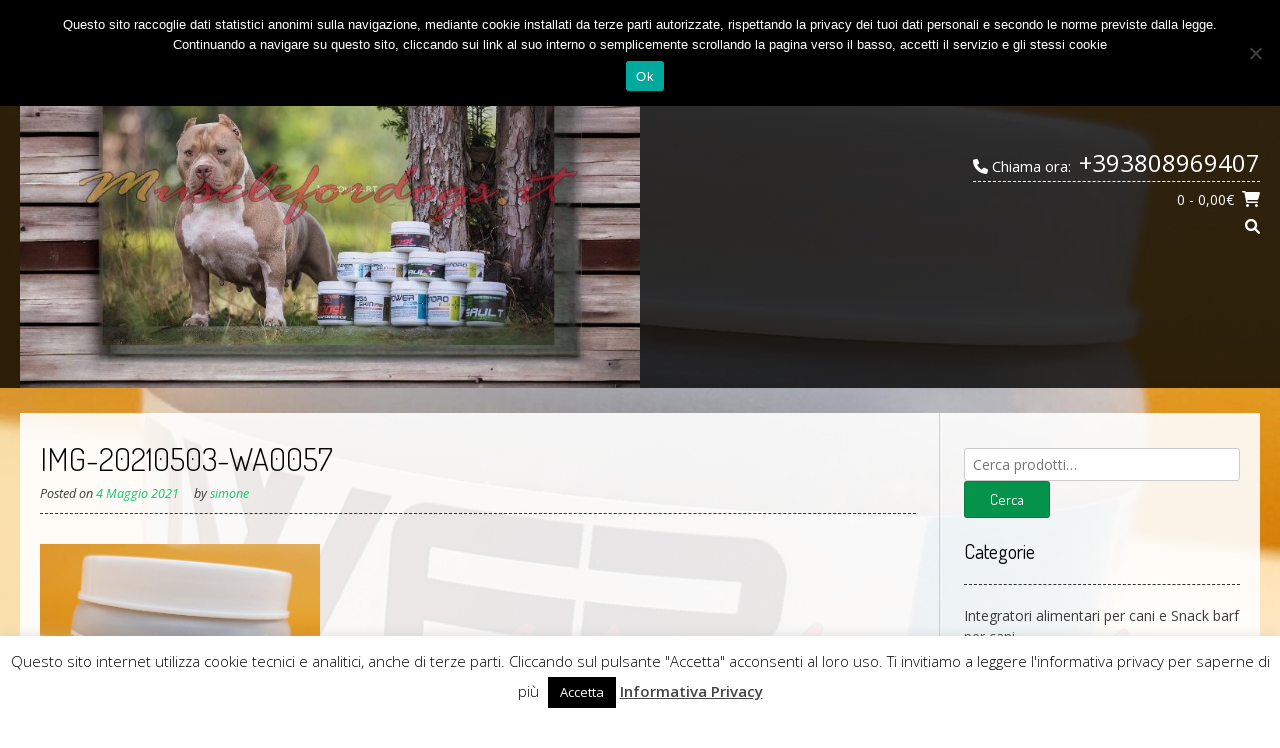

--- FILE ---
content_type: text/css
request_url: https://www.musclefordogs.it/wp-content/plugins/woo-advanced-product-size-chart/public/css/size-chart-for-woocommerce-public.css?ver=2.4.7
body_size: 2264
content:
/** add_action( 'wp_head', 'wc_page_noindex' );
 * All of the CSS for your public-facing functionality should be
 * included in this file.
 */
body.scfw-size-chart-active{overflow:hidden;}
.remodal-wrapper .size-chart-model{padding:35px}
.chart-content-list{display:inline-block;float:left;width:71%;padding-right:10px;text-align:left}
.chart-content-list span{font-size:16px;font-weight:bold}
.chart-content-list li{font-size:14px;padding:3px}

table#size-chart tr th{font-size:14px;font-weight:bold;padding:5px}
table#size-chart tr td{font-size:16px}
table#size-chart tr th,table#size-chart tr td{text-align:center;word-wrap:break-word;min-width:120px;position:relative;background-color:transparent;-webkit-transition:background-color .2s;-o-transition:background-color .2s;transition:background-color .2s;}
.chart-image img{width:100%}
.size-chart-model .remodal-close::before,.size-chart-model .remodal-close{right:0;left:auto}
.chart-content-list p{font-size:14px}
.chart-content-list>ul{margin-left:20px}
#chart-button{border-bottom:medium none;box-shadow:none;text-decoration:none;outline:none;}
.button-wrapper{clear:both;float:left;margin-bottom:15px;width:100%}
.button-wrapper .md-size-chart-btn .dashicons {margin-right:8px;vertical-align: text-bottom;}
.button-wrapper .md-size-chart-btn .dashicons img{width:20px;height:20px;margin:0;display:inline-block;vertical-align:bottom;}
.remodal{margin-top:25px}
@media only screen and (max-width:500px){table#size-chart tr th{font-size:11px!important}table#size-chart tr td{font-size:10px!important}}
#size-chart tr:nth-child(2n+1){border-bottom:1px solid #eee}
.md-size-chart-modal{display:none;}
.md-size-chart-hide{-webkit-animation: cssAnimation 0.4s forwards; animation: cssAnimation 0.4s forwards;}
.md-size-chart-show{display:block;}
.md-size-chart-modal-content{margin:0;position:fixed;z-index:199999;top:0;right:0;bottom:0;left:0;padding:50px}
div#md-size-chart-modal .remodal-close{font-weight:600}
.md-size-chart-modal-body{width:100%;-webkit-transform:translate3d(0, 0, 0);transform:translate3d(0, 0, 0);color:#2b2e38;background:#fff;position:relative;outline:none;-webkit-text-size-adjust:100%;-moz-text-size-adjust:100%;-ms-text-size-adjust:100%;text-size-adjust:100%;-webkit-animation-name:animatetop;-webkit-animation-duration:0.4s;animation-name:animatetop;animation-duration:0.4s;margin:0 auto;z-index:111111;overflow:hidden;max-height:100%;border-radius:5px;height:100%;padding-bottom:90px;}
.md-size-chart-modal-body, .md-size-chart-modal-body *{-webkit-box-sizing:border-box;box-sizing:border-box;}
.md-size-chart-hide .md-size-chart-modal-body{-webkit-animation:animateend ease 0.5s forwards;-webkit-animation-duration:0.4s;animation:animateend ease 0.5s forwards;animation-duration:0.4s;}
div.md-size-chart-overlay{position:fixed;z-index:10000;top:-5000px;right:-5000px;bottom:-5000px;left:-5000px;background-color:rgb(0 0 0 / 70%);-webkit-animation-name:animatetop;-webkit-animation-duration:0.4s;animation-name:animatetop;animation-duration:0.4s;}
.md-size-chart-hide .md-size-chart-overlay{-webkit-animation:animateend ease 0.5s forwards;-webkit-animation-duration:0.4s;animation:animateend ease 0.5s forwards;animation-duration:0.4s;}
.chart-container {padding: 20px;height: 100%;overflow-y: auto;}
div#md-size-chart-modal .chart-table{float:none;width:100%;overflow-x:auto;}
div#md-size-chart-modal .chart-image{clear:both;margin-top:15px;float:left}
div#md-size-chart-modal .chart-content{clear:both;width:100%}
.md-size-chart-subtitle{font-size: 16px;}
.chart-table{clear:both;margin-top:15px;float:left}
.chart-table table{border-collapse:collapse;border-spacing:0;border-width:1px 0 0 1px;margin:0;table-layout:auto;width:100%;border:1px solid #d1d1d1;overflow:hidden;}
.chart-table th,td{padding:0.4375em}

.chart-table table,.chart-table th,.chart-table td{border:1px solid #d1d1d1}

.chart-table td,.chart-table th{padding: 5px;}
.md-modal-title {font-size: 20px;line-height: 26px;padding:11px 60px 11px 20px;}
.md-size-chart-close {display: block;width: 100%;border-bottom: 1px solid lightgrey;height: 50px;position: relative;}
.md-size-chart-label{font-size: 20px;font-weight: 700;text-align: center;margin: 0;font-family: -apple-system,BlinkMacSystemFont,"Segoe UI",Roboto,Oxygen-Sans,Ubuntu,Cantarell,"Helvetica Neue",sans-serif;}
.remodal-close{display:block;overflow:visible;width:50px;height:50px;margin:0;padding:0;cursor:pointer;-webkit-transition:color 0.2s, background-color 0.2s;transition:color 0.2s, background-color 0.2s;text-decoration:none;color:#95979c;border:0;outline:0;background:transparent;position: absolute;right: 0;top:0;}
.remodal-close:hover,.remodal-close:focus{color:#fff;background-color:#d85050;border-color:#d85050;outline:none;}
.remodal-close::before{font-family:Arial, "Helvetica CY", "Nimbus Sans L", sans-serif!important;font-size:30px;line-height:50px;position:absolute;top:0;left:0;display:block;width:48px;content:"\00d7";text-align:center}
.chart_note {background-color: #eaea16;padding: 5px;border-radius: 5px;margin-top: 10px;display: inline-block;width: 100%;height: fit-content;}
.scfw-size-chart-main{display:inline-block;width:100%;}
.scfw-size-chart-main .md-size-chart-btn{display:inline-block;}
.woocommerce.single-product .product .summary:has(.md-size-chart-show),.woocommerce.single-product .product:has(.md-size-chart-show){z-index:99999;position:relative;}

/* Left Popup CSS */
.scfw-size-chart-popup-left{display:block;}
.scfw-size-chart-popup-left .md-size-chart-overlay{display:none;}
.scfw-size-chart-popup-left .md-size-chart-modal-content{left:-100%;padding:0;right:unset;transition:all .5s ease-out;width:100%;}
.scfw-size-chart-popup-left.md-size-chart-show .md-size-chart-modal-content{left:0;transition:all .5s ease-out;}
.scfw-size-chart-popup-left .md-size-chart-modal-body{box-shadow:0 0 15px rgb(0 0 0 / 25%);border-radius:0;animation:none;margin-left:0;}
.scfw-size-chart-popup-left.md-size-chart-show .md-size-chart-overlay{display:block;}

/* Right Popup CSS */
.scfw-size-chart-popup-right{display:block;}
.scfw-size-chart-popup-right .md-size-chart-overlay{display:none;}
.scfw-size-chart-popup-right .md-size-chart-modal-content{left:unset;padding:0;right:-100%;transition:all .5s ease-out;width:100%;}
.scfw-size-chart-popup-right.md-size-chart-show .md-size-chart-modal-content{right:0;transition:all .5s ease-out;}
.scfw-size-chart-popup-right .md-size-chart-modal-body{box-shadow:0 0 15px rgb(0 0 0 / 25%);border-radius:0;animation:none;margin-right:0;}
.scfw-size-chart-popup-right.md-size-chart-show .md-size-chart-overlay{display:block;}

/* Size Chart Tabs CSS */
.scfw_size-chart-details-tab{display:-webkit-box;display:-ms-flexbox;display:flex;width:100%;-webkit-box-align:center;-ms-flex-align:center;align-items:center;-webkit-box-pack:center;-ms-flex-pack:center;justify-content:center;border-bottom:1px solid lightgrey;position:relative;}
.scfw_size-chart-details-tab span{width:100%;max-width:220px;padding:10px 10px 7px 10px;cursor:pointer;text-align:center;border-bottom:3px solid transparent;outline:none;-webkit-box-shadow:none;box-shadow:none;color:#000;font-size:16px;line-height:25px;}
.scfw_size-chart-details-tab span.active-tab{border-bottom-color:#000;font-weight:600;}
.scfw_size-chart-details-tab + .chart-container{display:-webkit-box;display:-ms-flexbox;display:flex;width:100%;-ms-flex-wrap:wrap;flex-wrap:wrap;}
.scfw_size-chart-details-tab + .chart-container .chart-content.scfw-tab-content{-webkit-box-ordinal-group:2;-ms-flex-order:1;order:1;}
.scfw_size-chart-details-tab + .chart-container .scfw-tab-content, .scfw_size-chart-details-tab + .chart-container .chart_note{display:none;}
.scfw_size-chart-details-tab + .chart-container .scfw-tab-content.active-tab{display:inline-block;}
.scfw_size-chart-details-tab + .chart-container .chart-table.active-tab + .chart_note{display:inline-block;}
.scfw_size-chart-details-tab + .chart-container .scfw-tab-content{-webkit-animation:fadeEffext 0.8s;animation:fadeEffext 0.8s}
.scfw_size-chart-details-tab .scfw_tab_underline{display:inline-block;width:100%;max-width:220px;height:3px;background-color:#000;position:absolute;z-index:1200;bottom:0;left:0;-webkit-transition:all .3s ease;-o-transition:all .3s ease;transition:all .3s ease;visibility:hidden;}
@-webkit-keyframes fadeEffext{
    from{opacity:0}
    to{opacity:1}
}
@keyframes fadeEffext{
    from{opacity:0}
    to{opacity:1}
}

/* Size Chart Multiple Table CSS */
.chart-table .scfw-chart-table{margin-bottom:30px;}
.chart-table .scfw-chart-table-title{font-size:19px;margin:0 0 15px;line-height:normal;}

@media only screen and (min-width:641px){
    .md-size-chart-modal-body.small{max-width:600px;}
    .md-size-chart-modal-body.medium,.md-size-chart-modal-body{max-width:800px;}
    .md-size-chart-modal-body.large{max-width:1000px;}
}
@media only screen and (max-width:640px){
    div#md-size-chart-modal .chart-table{overflow:scroll;width:100%}
    .chart-content-list{width:100%;-webkit-box-sizing:border-box;box-sizing:border-box}
    div#md-size-chart-modal .chart-table table{width:100%;table-layout:auto;margin-bottom:0;white-space:nowrap}
    div#md-size-chart-modal .chart-table::-webkit-scrollbar{height:8px;width:0}
    div#md-size-chart-modal .chart-table::-webkit-scrollbar-track{background-color:rgb(238 238 238 / 90%)}
    div#md-size-chart-modal .chart-table::-webkit-scrollbar-thumb{background:#c2c2c2}
    .md-size-chart-modal-content{padding:30px}
}

/* Add Animation */
/* @-webkit-keyframes animatetop{from{top:-300px;opacity:0}to{top:0;opacity:1}}
@keyframes animatetop{from{top:-300px;opacity:0}to{top:0;opacity:1}} */
@-webkit-keyframes animatetop{from{transform: scale(0.7);opacity:0.2}to{transform: scale(1);opacity:1}}
@keyframes animatetop{from{transform: scale(0.7);opacity:0.2}to{transform: scale(1);opacity:1}}

@-webkit-keyframes animateend{from{transform: scale(1);opacity:1}to{transform: scale(0.7);opacity:0;}}
@keyframes animateend{from{transform: scale(1);opacity:1}to{transform: scale(0.7);opacity:0;}}

@keyframes cssAnimation {100% {visibility: hidden;}}
@-webkit-keyframes cssAnimation {100% {visibility: hidden;}}
